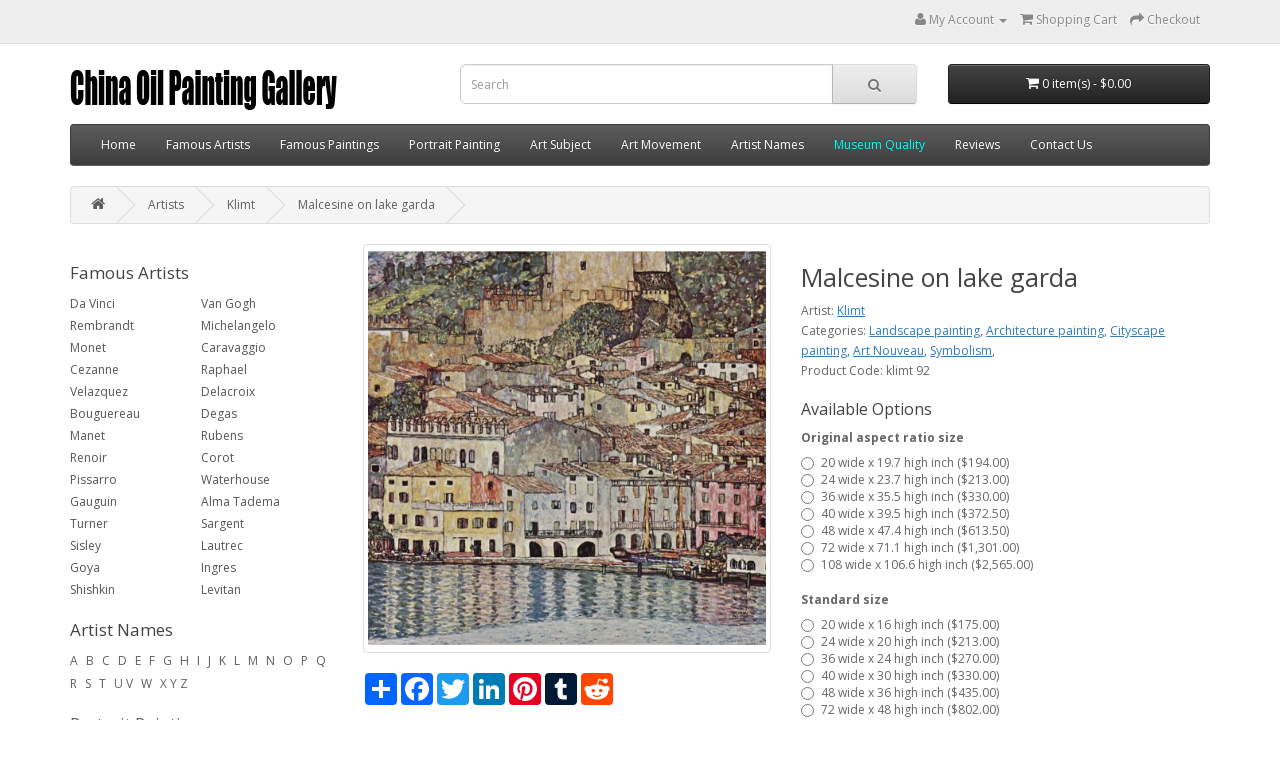

--- FILE ---
content_type: text/html; charset=utf-8
request_url: https://www.chinaoilpaintinggallery.com/k-klimt-c-58_77_1425/malcesine-on-lake-garda-p-33091
body_size: 8060
content:
<!DOCTYPE html>
<!--[if IE]><![endif]-->
<!--[if IE 8 ]><html dir="ltr" lang="en" class="ie8"><![endif]-->
<!--[if IE 9 ]><html dir="ltr" lang="en" class="ie9"><![endif]-->
<!--[if (gt IE 9)|!(IE)]><!-->
<html dir="ltr" lang="en">
<!--<![endif]-->
<head>
<meta charset="UTF-8" />
<meta name="viewport" content="width=device-width, initial-scale=1">
<meta http-equiv="X-UA-Compatible" content="IE=edge">
<title>Malcesine on lake garda - Klimt - oil painting reproduction - China Oil Painting Gallery</title>
<base href="https://www.chinaoilpaintinggallery.com/" />
<meta name="description" content="Hand painted oil painting reproduction on canvas of Malcesine on lake garda by artist Klimt as gift or decoration by customer order." />
<meta name="keywords" content= "Malcesine on lake garda, Klimt, oil painting reproduction" />
<script src="catalog/view/javascript/jquery/jquery-2.1.1.min.js" type="text/javascript"></script>
<link href="catalog/view/javascript/bootstrap/css/bootstrap.min.css" rel="stylesheet" media="screen" />
<script src="catalog/view/javascript/bootstrap/js/bootstrap.min.js" type="text/javascript"></script>
<link href="catalog/view/javascript/font-awesome/css/font-awesome.min.css" rel="stylesheet" type="text/css" />
<link href="//fonts.googleapis.com/css?family=Open+Sans:400,400i,300,700" rel="stylesheet" type="text/css" />
<link href="catalog/view/theme/default/stylesheet/stylesheet.css" rel="stylesheet">
<link href="catalog/view/javascript/jquery/magnific/magnific-popup.css" type="text/css" rel="stylesheet" media="screen" />
<link href="catalog/view/javascript/jquery/datetimepicker/bootstrap-datetimepicker.min.css" type="text/css" rel="stylesheet" media="screen" />
<script src="catalog/view/javascript/common.js" type="text/javascript"></script>
<link href="https://www.chinaoilpaintinggallery.com/k-klimt-c-58_77_1425/malcesine-on-lake-garda-p-33091" rel="canonical" />
<link href="https://www.chinaoilpaintinggallery.com/image/catalog/cart.png" rel="icon" />
<script src="catalog/view/javascript/jquery/magnific/jquery.magnific-popup.min.js" type="text/javascript"></script>
<script src="catalog/view/javascript/jquery/datetimepicker/moment.js" type="text/javascript"></script>
<script src="catalog/view/javascript/jquery/datetimepicker/bootstrap-datetimepicker.min.js" type="text/javascript"></script>
<!-- Global site tag (gtag.js) - Google Analytics -->
<script async src="https://www.googletagmanager.com/gtag/js?id=UA-140885982-1"></script>
<script>
  window.dataLayer = window.dataLayer || [];
  function gtag(){dataLayer.push(arguments);}
  gtag('js', new Date());

  gtag('config', 'UA-140885982-1');
</script></head>
<body class="product-product-21040">
<nav id="top">
  <div class="container">
    <div id="top-links" class="nav pull-right">
      <ul class="list-inline">
        <li class="dropdown"><a href="https://www.chinaoilpaintinggallery.com/my-account" title="My Account" class="dropdown-toggle" data-toggle="dropdown" rel="nofollow"><i class="fa fa-user"></i> <span class="hidden-xs hidden-sm hidden-md">My Account</span> <span class="caret"></span></a>
          <ul class="dropdown-menu dropdown-menu-right">
                        <li><a href="https://www.chinaoilpaintinggallery.com/create-account" rel="nofollow">Register</a></li>
            <li><a href="https://www.chinaoilpaintinggallery.com/login" rel="nofollow">Login</a></li>
                      </ul>
        </li>
        <li><a href="https://www.chinaoilpaintinggallery.com/cart" title="Shopping Cart" rel="nofollow"><i class="fa fa-shopping-cart"></i> <span class="hidden-xs hidden-sm hidden-md">Shopping Cart</span></a></li>
        <li><a href="https://www.chinaoilpaintinggallery.com/checkout" title="Checkout" rel="nofollow"><i class="fa fa-share"></i> <span class="hidden-xs hidden-sm hidden-md">Checkout</span></a></li>
      </ul>
    </div>
  </div>
</nav>
<header>
  <div class="container">
    <div class="row">
      <div class="col-sm-4">
        <div id="logo">
                    <a href="https://www.chinaoilpaintinggallery.com"><img src="https://www.chinaoilpaintinggallery.com/image/catalog/logo.png" title="China Oil Painting Gallery" alt="China Oil Painting Gallery" class="img-responsive" /></a>
                  </div>
      </div>
      <div class="col-sm-5"><div id="search" class="input-group">
  <input type="text" name="search" value="" placeholder="Search" class="form-control input-lg" />
  <span class="input-group-btn">
    <button type="button" class="btn btn-default btn-lg"><i class="fa fa-search"></i></button>
  </span>
</div>      </div>
      <div class="col-sm-3"><div id="cart" class="btn-group btn-block">
  <button type="button" data-toggle="dropdown" data-loading-text="Loading..." class="btn btn-inverse btn-block btn-lg dropdown-toggle"><i class="fa fa-shopping-cart"></i> <span id="cart-total">0 item(s) - $0.00</span></button>
  <ul class="dropdown-menu pull-right">
        <li>
      <p class="text-center">Your shopping cart is empty!</p>
    </li>
      </ul>
</div>
</div>
    </div>
  </div>
</header>
<div class="container">
<nav id="menu" class="navbar">
<div class="navbar-header"><span id="category" class="visible-xs">Categories</span>
<button type="button" class="btn btn-navbar navbar-toggle" data-toggle="collapse" data-target=".navbar-ex1-collapse"><i class="fa fa-bars"></i></button>
</div>
<div class="collapse navbar-collapse navbar-ex1-collapse">
<ul class="nav navbar-nav">
<li><a href="/">Home</a></li>
<li><a href="https://www.chinaoilpaintinggallery.com/famous-artists">Famous Artists</a></li>
<li><a href="https://www.chinaoilpaintinggallery.com/famous-paintings">Famous Paintings</a></li>
<li><a href="https://www.chinaoilpaintinggallery.com/portrait-painting">Portrait Painting</a></li>
<li class="dropdown"><a href="https://www.chinaoilpaintinggallery.com/art-subject" class="dropdown-toggle" data-toggle="dropdown">Art Subject</a>
<div class="dropdown-menu">
<div class="dropdown-inner">
<ul class="list-unstyled">
<li><a href="https://www.chinaoilpaintinggallery.com/art-subject/abstract-painting-ify-112">Abstract painting</a></li>
<li><a href="https://www.chinaoilpaintinggallery.com/art-subject/animal-painting-ify-8">Animal painting</a></li>
<li><a href="https://www.chinaoilpaintinggallery.com/art-subject/horse-painting-ify-9">Horse painting</a></li>
<li><a href="https://www.chinaoilpaintinggallery.com/art-subject/figure-painting-ify-88">Figure painting</a></li>
<li><a href="https://www.chinaoilpaintinggallery.com/art-subject/man-painting-ify-94">Man painting</a></li>
<li><a href="https://www.chinaoilpaintinggallery.com/art-subject/woman-painting-ify-95">Woman painting</a></li>
<li><a href="https://www.chinaoilpaintinggallery.com/art-subject/nude-painting-ify-96">Nude Painting</a></li>
<li><a href="https://www.chinaoilpaintinggallery.com/art-subject/landscape-painting-ify-100">Landscape painting</a></li>
<li><a href="https://www.chinaoilpaintinggallery.com/art-subject/tree-painting-ify-106">Tree painting</a></li>
<li><a href="https://www.chinaoilpaintinggallery.com/art-subject/season-painting-ify-107">Season painting</a></li>
<li><a href="https://www.chinaoilpaintinggallery.com/art-subject/architecture-painting-ify-11">Architecture painting</a></li>
<li><a href="https://www.chinaoilpaintinggallery.com/art-subject/cityscape-painting-ify-48">Cityscape painting</a></li>
<li><a href="https://www.chinaoilpaintinggallery.com/art-subject/seascapes-painting-ify-113">Seascapes painting</a></li>
<li><a href="https://www.chinaoilpaintinggallery.com/art-subject/boat-painting-ify-114">Boat painting</a></li>
<li><a href="https://www.chinaoilpaintinggallery.com/art-subject/still-life-painting-ify-115">Still life painting</a></li>
<li><a href="https://www.chinaoilpaintinggallery.com/art-subject/flower-painting-ify-116">Flower Painting</a></li>
<li><a href="https://www.chinaoilpaintinggallery.com/art-subject/fruit-painting-ify-117">Fruit painting</a></li>
<li><a href="https://www.chinaoilpaintinggallery.com/art-subject/music-painting-ify-118">Music painting</a></li>
<li><a href="https://www.chinaoilpaintinggallery.com/art-subject/religion-painting-ify-119">Religion painting</a></li>
<li><a href="https://www.chinaoilpaintinggallery.com/art-subject/fantasy-painting-ify-123">Fantasy painting</a></li>
<li><a href="https://www.chinaoilpaintinggallery.com/art-subject/war-painting-ify-124">War Painting</a></li>
<li><a href="https://www.chinaoilpaintinggallery.com/art-subject/west-life-painting-ify-126">West life painting</a></li>
<li><a href="https://www.chinaoilpaintinggallery.com/art-subject/sport-painting-ify-127">Sport painting</a></li>
<li><a href="https://www.chinaoilpaintinggallery.com/art-subject/genre-works-ify-131">Genre Works</a></li>
</ul>
</div>
<a href="https://www.chinaoilpaintinggallery.com/art-subject" class="see-all">Show All Art Subject</a></div>
</li>
<li class="dropdown"><a href="https://www.chinaoilpaintinggallery.com/art-movement" class="dropdown-toggle" data-toggle="dropdown">Art Movement</a>
<div class="dropdown-menu">
<div class="dropdown-inner">
<ul class="list-unstyled">
<li><a href="https://www.chinaoilpaintinggallery.com/art-movement/abstract-expressionism-ify-54">Abstract Expressionism</a></li>
<li><a href="https://www.chinaoilpaintinggallery.com/art-movement/academic-classicism-ify-55">Academic Classicism</a></li>
<li><a href="https://www.chinaoilpaintinggallery.com/art-movement/art-deco-ify-56">Art Deco</a></li>
<li><a href="https://www.chinaoilpaintinggallery.com/art-movement/art-nouveau-ify-57">Art Nouveau</a></li>
<li><a href="https://www.chinaoilpaintinggallery.com/art-movement/barbizon-school-ify-59">Barbizon School</a></li>
<li><a href="https://www.chinaoilpaintinggallery.com/art-movement/baroque-art-ify-60">Baroque Art</a></li>
<li><a href="https://www.chinaoilpaintinggallery.com/art-movement/byzantine-art-ify-61">Byzantine Art</a></li>
<li><a href="https://www.chinaoilpaintinggallery.com/art-movement/cubism-ify-62">Cubism</a></li>
<li><a href="https://www.chinaoilpaintinggallery.com/art-movement/expressionism-ify-64">Expressionism</a></li>
<li><a href="https://www.chinaoilpaintinggallery.com/art-movement/fauvism-ify-65">Fauvism</a></li>
<li><a href="https://www.chinaoilpaintinggallery.com/art-movement/hudson-river-school-ify-67">Hudson River School</a></li>
<li><a href="https://www.chinaoilpaintinggallery.com/art-movement/impressionism-ify-69">Impressionism</a></li>
<li><a href="https://www.chinaoilpaintinggallery.com/art-movement/mannerism-ify-70">Mannerism</a></li>
<li><a href="https://www.chinaoilpaintinggallery.com/art-movement/medieval-gothic-art-ify-71">Medieval &amp; Gothic Art</a></li>
<li><a href="https://www.chinaoilpaintinggallery.com/art-movement/modernism-ify-72">Modernism</a></li>
<li><a href="https://www.chinaoilpaintinggallery.com/art-movement/nabis-ify-73">Nabis</a></li>
<li><a href="https://www.chinaoilpaintinggallery.com/art-movement/neo-classical-ify-75">Neo Classical</a></li>
<li><a href="https://www.chinaoilpaintinggallery.com/art-movement/orientalism-ify-74">Orientalism</a></li>
<li><a href="https://www.chinaoilpaintinggallery.com/art-movement/pointillism-ify-76">Pointillism</a></li>
<li><a href="https://www.chinaoilpaintinggallery.com/art-movement/post-impressionism-ify-77">Post Impressionism</a></li>
<li><a href="https://www.chinaoilpaintinggallery.com/art-movement/pre-raphaelites-ify-78">Pre-Raphaelites</a></li>
<li><a href="https://www.chinaoilpaintinggallery.com/art-movement/realism-ify-79">Realism</a></li>
<li><a href="https://www.chinaoilpaintinggallery.com/art-movement/renaissance-early-ify-80">Renaissance-Early</a></li>
<li><a href="https://www.chinaoilpaintinggallery.com/art-movement/renaissance-high-ify-81">Renaissance-High</a></li>
<li><a href="https://www.chinaoilpaintinggallery.com/art-movement/renaissance-northern-ify-82">Renaissance-Northern</a></li>
<li><a href="https://www.chinaoilpaintinggallery.com/art-movement/rococo-ify-83">Rococo</a></li>
<li><a href="https://www.chinaoilpaintinggallery.com/art-movement/romanticism-ify-84">Romanticism</a></li>
<li><a href="https://www.chinaoilpaintinggallery.com/art-movement/symbolism-ify-85">Symbolism</a></li>
<li><a href="https://www.chinaoilpaintinggallery.com/art-movement/tonalism-ify-86">Tonalism</a></li>
<li><a href="https://www.chinaoilpaintinggallery.com/art-movement/victorian-classicism-ify-87">Victorian Classicism</a></li>
</ul>
</div>
<a href="https://www.chinaoilpaintinggallery.com/art-movement" class="see-all">Show All Art Movement</a> </div>
</li>
<li><a href="https://www.chinaoilpaintinggallery.com/artist-names">Artist Names</a></li>
<li><a href="https://www.chinaoilpaintinggallery.com/museum-quality"><font color="00FFFF">Museum Quality</font></a></li>
<li><a href="https://www.chinaoilpaintinggallery.com/reviews">Reviews</a></li>
<li><a href="https://www.chinaoilpaintinggallery.com/contact-us" rel="nofollow">Contact Us</a></li>
</ul>
</div>
</nav>
</div>
<div class="container">
  <ul class="breadcrumb">
        <li><a href="https://www.chinaoilpaintinggallery.com/"><i class="fa fa-home"></i></a></li>
        <li><a href="https://www.chinaoilpaintinggallery.com/artists">Artists</a></li>
        <li><a href="https://www.chinaoilpaintinggallery.com/k-klimt-c-58_77_1425">Klimt</a></li>
        <li><a href="https://www.chinaoilpaintinggallery.com/k-klimt-c-58_77_1425/malcesine-on-lake-garda-p-33091">Malcesine on lake garda</a></li>
      </ul>
  <div class="row"><aside id="column-left" class="col-sm-3 hidden-xs">
    <div>
      <h2>Famous Artists</h2>
    <div class="list-group-1">
<a href="https://www.chinaoilpaintinggallery.com/famous-artists-da-vinci-c-141_142" class="list-group-item">Da Vinci</a>
<a href="https://www.chinaoilpaintinggallery.com/famous-artists-rembrandt-c-141_144" class="list-group-item">Rembrandt</a>
<a href="https://www.chinaoilpaintinggallery.com/famous-artists-monet-c-141_146" class="list-group-item">Monet</a>
<a href="https://www.chinaoilpaintinggallery.com/famous-artists-cezanne-c-141_148" class="list-group-item">Cezanne</a>
<a href="https://www.chinaoilpaintinggallery.com/famous-artists-velazquez-c-141_374" class="list-group-item">Velazquez</a>
<a href="https://www.chinaoilpaintinggallery.com/famous-artists-bouguereau-c-141_152" class="list-group-item">Bouguereau</a>
<a href="https://www.chinaoilpaintinggallery.com/famous-artists-manet-c-141_268" class="list-group-item">Manet</a>
<a href="https://www.chinaoilpaintinggallery.com/famous-artists-renoir-c-141_156" class="list-group-item">Renoir</a>
<a href="https://www.chinaoilpaintinggallery.com/famous-artists-pissarro-c-141_373" class="list-group-item">Pissarro</a>
<a href="https://www.chinaoilpaintinggallery.com/famous-artists-gauguin-c-141_161" class="list-group-item">Gauguin</a>
<a href="https://www.chinaoilpaintinggallery.com/famous-artists-turner-c-141_145" class="list-group-item">Turner</a>
<a href="https://www.chinaoilpaintinggallery.com/famous-artists-sisley-c-141_267" class="list-group-item">Sisley</a>
<a href="https://www.chinaoilpaintinggallery.com/famous-artists-goya-c-141_1400" class="list-group-item">Goya</a>
<a href="https://www.chinaoilpaintinggallery.com/famous-artists-shishkin-c-141_1441" class="list-group-item">Shishkin</a>
</div>
<div class="list-group-1">
<a href="https://www.chinaoilpaintinggallery.com/famous-artists-van-gogh-c-141_143" class="list-group-item">Van Gogh</a>
<a href="https://www.chinaoilpaintinggallery.com/famous-artists-michelangelo-c-141_269" class="list-group-item">Michelangelo</a>
<a href="https://www.chinaoilpaintinggallery.com/famous-artists-caravaggio-c-141_266" class="list-group-item">Caravaggio</a>
<a href="https://www.chinaoilpaintinggallery.com/famous-artists-raphael-c-141_158" class="list-group-item">Raphael</a>
<a href="https://www.chinaoilpaintinggallery.com/famous-artists-delacroix-c-141_151" class="list-group-item">Delacroix</a>
<a href="https://www.chinaoilpaintinggallery.com/famous-artists-degas-c-141_153" class="list-group-item">Degas</a>
<a href="https://www.chinaoilpaintinggallery.com/famous-artists-rubens-c-141_155" class="list-group-item">Rubens</a>
<a href="https://www.chinaoilpaintinggallery.com/famous-artists-corot-c-141_272" class="list-group-item">Corot</a>
<a href="https://www.chinaoilpaintinggallery.com/famous-artists-waterhouse-c-141_159" class="list-group-item">Waterhouse</a>
<a href="https://www.chinaoilpaintinggallery.com/famous-artists-alma-tadema-c-141_372" class="list-group-item">Alma Tadema</a>
<a href="https://www.chinaoilpaintinggallery.com/famous-artists-sargent-c-141_149" class="list-group-item">Sargent</a>
<a href="https://www.chinaoilpaintinggallery.com/famous-artists-lautrec-c-141_150" class="list-group-item">Lautrec</a>
<a href="https://www.chinaoilpaintinggallery.com/famous-artists-ingres-c-141_1411" class="list-group-item">Ingres</a>
<a href="https://www.chinaoilpaintinggallery.com/famous-artists-levitan-c-141_1440" class="list-group-item">Levitan</a>
</div>
<div style="clear:both"></div></div>
    <div>
    <h2>Artist Names</h2>
<div>
<a href="https://www.chinaoilpaintinggallery.com/artist-name-a-c-375">A</a>
<a href="https://www.chinaoilpaintinggallery.com/artist-name-b-c-68">B</a>
<a href="https://www.chinaoilpaintinggallery.com/artist-name-c-c-69">C</a>
<a href="https://www.chinaoilpaintinggallery.com/artist-name-d-c-70">D</a>
<a href="https://www.chinaoilpaintinggallery.com/artist-name-e-c-71">E</a>
<a href="https://www.chinaoilpaintinggallery.com/artist-name-f-c-72">F</a>
<a href="https://www.chinaoilpaintinggallery.com/artist-name-g-c-73">G</a>
<a href="https://www.chinaoilpaintinggallery.com/artist-name-h-c-74">H</a>
<a href="https://www.chinaoilpaintinggallery.com/artist-name-i-c-75">I</a>
<a href="https://www.chinaoilpaintinggallery.com/artist-name-j-c-76">J</a>
<a href="https://www.chinaoilpaintinggallery.com/artist-name-k-c-77">K</a>
<a href="https://www.chinaoilpaintinggallery.com/artist-name-l-c-78">L</a>
<a href="https://www.chinaoilpaintinggallery.com/artist-name-m-c-79">M</a>
<a href="https://www.chinaoilpaintinggallery.com/artist-name-n-c-80">N</a>
<a href="https://www.chinaoilpaintinggallery.com/artist-name-o-c-81">O</a>
<a href="https://www.chinaoilpaintinggallery.com/artist-name-p-c-82">P</a>
<a href="https://www.chinaoilpaintinggallery.com/artist-name-q-c-83">Q</a>
<a href="https://www.chinaoilpaintinggallery.com/artist-name-r-c-84">R</a>
<a href="https://www.chinaoilpaintinggallery.com/artist-name-s-c-85">S</a>
<a href="https://www.chinaoilpaintinggallery.com/artist-name-t-c-86">T</a>
 U
<a href="https://www.chinaoilpaintinggallery.com/artist-name-v-c-88">V</a>
<a href="https://www.chinaoilpaintinggallery.com/artist-name-w-c-89">W</a>
 X
 Y
 Z
</div></div>
    <div>
    <h2><a href="https://www.chinaoilpaintinggallery.com/portrait-painting">Portrait Painting</a></h2></div>
    <div>
      <h2>Art Subject</h2>
    <div class="list-group-1">
<a href="https://www.chinaoilpaintinggallery.com/art-subject/abstract-painting-ify-112" class="list-group-item">Abstract painting</a>
<a href="https://www.chinaoilpaintinggallery.com/art-subject/animal-painting-ify-8" class="list-group-item">Animal painting</a>
<a href="https://www.chinaoilpaintinggallery.com/art-subject/horse-painting-ify-9" class="list-group-item">Horse painting</a>
<a href="https://www.chinaoilpaintinggallery.com/art-subject/figure-painting-ify-88" class="list-group-item">Figure painting</a>
<a href="https://www.chinaoilpaintinggallery.com/art-subject/man-painting-ify-94" class="list-group-item">Man painting</a>
<a href="https://www.chinaoilpaintinggallery.com/art-subject/woman-painting-ify-95" class="list-group-item">Woman painting</a>
<a href="https://www.chinaoilpaintinggallery.com/art-subject/nude-painting-ify-96" class="list-group-item">Nude Painting</a>
<a href="https://www.chinaoilpaintinggallery.com/art-subject/landscape-painting-ify-100" class="list-group-item">Landscape painting</a>
<a href="https://www.chinaoilpaintinggallery.com/art-subject/tree-painting-ify-106" class="list-group-item">Tree painting</a>
<a href="https://www.chinaoilpaintinggallery.com/art-subject/season-painting-ify-107" class="list-group-item">Season painting</a>
<a href="https://www.chinaoilpaintinggallery.com/art-subject/architecture-painting-ify-11" class="list-group-item">Architecture painting</a>
<a href="https://www.chinaoilpaintinggallery.com/art-subject/cityscape-painting-ify-48" class="list-group-item">Cityscape painting</a>
</div>
<div class="list-group-1">
<a href="https://www.chinaoilpaintinggallery.com/art-subject/seascapes-painting-ify-113" class="list-group-item">Seascapes painting</a>
<a href="https://www.chinaoilpaintinggallery.com/art-subject/boat-painting-ify-114" class="list-group-item">Boat painting</a>
<a href="https://www.chinaoilpaintinggallery.com/art-subject/still-life-painting-ify-115" class="list-group-item">Still life painting</a>
<a href="https://www.chinaoilpaintinggallery.com/art-subject/flower-painting-ify-116" class="list-group-item">Flower Painting</a>
<a href="https://www.chinaoilpaintinggallery.com/art-subject/fruit-painting-ify-117" class="list-group-item">Fruit painting</a>
<a href="https://www.chinaoilpaintinggallery.com/art-subject/music-painting-ify-118" class="list-group-item">Music painting</a>
<a href="https://www.chinaoilpaintinggallery.com/art-subject/religion-painting-ify-119" class="list-group-item">Religion painting</a>
<a href="https://www.chinaoilpaintinggallery.com/art-subject/fantasy-painting-ify-123" class="list-group-item">Fantasy painting</a>
<a href="https://www.chinaoilpaintinggallery.com/art-subject/war-painting-ify-124" class="list-group-item">War Painting</a>
<a href="https://www.chinaoilpaintinggallery.com/art-subject/west-life-painting-ify-126" class="list-group-item">West life painting</a>
<a href="https://www.chinaoilpaintinggallery.com/art-subject/sport-painting-ify-127" class="list-group-item">Sport painting</a>
<a href="https://www.chinaoilpaintinggallery.com/art-subject/genre-works-ify-131" class="list-group-item">Genre Works</a>
</div>
<div style="clear:both"></div></div>
    <div>
      <h2>Art Movement</h2>
    <div class="list-group-1">
<a href="https://www.chinaoilpaintinggallery.com/art-movement/nabis-ify-73" class="list-group-item">Nabis</a>
<a href="https://www.chinaoilpaintinggallery.com/art-movement/academic-classicism-ify-55" class="list-group-item">Academic Classicism</a>
<a href="https://www.chinaoilpaintinggallery.com/art-movement/art-deco-ify-56" class="list-group-item">Art Deco</a>
<a href="https://www.chinaoilpaintinggallery.com/art-movement/art-nouveau-ify-57" class="list-group-item">Art Nouveau</a>
<a href="https://www.chinaoilpaintinggallery.com/art-movement/barbizon-school-ify-59" class="list-group-item">Barbizon School</a>
<a href="https://www.chinaoilpaintinggallery.com/art-movement/baroque-art-ify-60" class="list-group-item">Baroque Art</a>
<a href="https://www.chinaoilpaintinggallery.com/art-movement/byzantine-art-ify-61" class="list-group-item">Byzantine Art</a>
<a href="https://www.chinaoilpaintinggallery.com/art-movement/cubism-ify-62" class="list-group-item">Cubism</a>
<a href="https://www.chinaoilpaintinggallery.com/art-movement/expressionism-ify-64" class="list-group-item">Expressionism</a>
<a href="https://www.chinaoilpaintinggallery.com/art-movement/fauvism-ify-65" class="list-group-item">Fauvism</a>
<a href="https://www.chinaoilpaintinggallery.com/art-movement/hudson-river-school-ify-67" class="list-group-item">Hudson River School</a>
<a href="https://www.chinaoilpaintinggallery.com/art-movement/impressionism-ify-69" class="list-group-item">Impressionism</a>
<a href="https://www.chinaoilpaintinggallery.com/art-movement/mannerism-ify-70" class="list-group-item">Mannerism</a>
<a href="https://www.chinaoilpaintinggallery.com/art-movement/medieval-gothic-art-ify-71" class="list-group-item">Medieval &amp; Gothic Art</a>
<a href="https://www.chinaoilpaintinggallery.com/art-movement/modernism-ify-72" class="list-group-item">Modernism</a>
</div>
<div class="list-group-1">
<a href="https://www.chinaoilpaintinggallery.com/art-movement/abstract-expressionism-ify-54" class="list-group-item">Abstract Expressionism</a>
<a href="https://www.chinaoilpaintinggallery.com/art-movement/neo-classical-ify-75" class="list-group-item">Neo Classical</a>
<a href="https://www.chinaoilpaintinggallery.com/art-movement/orientalism-ify-74" class="list-group-item">Orientalism</a>
<a href="https://www.chinaoilpaintinggallery.com/art-movement/pointillism-ify-76" class="list-group-item">Pointillism</a>
<a href="https://www.chinaoilpaintinggallery.com/art-movement/post-impressionism-ify-77" class="list-group-item">Post Impressionism</a>
<a href="https://www.chinaoilpaintinggallery.com/art-movement/pre-raphaelites-ify-78" class="list-group-item">Pre-Raphaelites</a>
<a href="https://www.chinaoilpaintinggallery.com/art-movement/realism-ify-79" class="list-group-item">Realism</a>
<a href="https://www.chinaoilpaintinggallery.com/art-movement/renaissance-early-ify-80" class="list-group-item">Renaissance-Early</a>
<a href="https://www.chinaoilpaintinggallery.com/art-movement/renaissance-high-ify-81" class="list-group-item">Renaissance-High</a>
<a href="https://www.chinaoilpaintinggallery.com/art-movement/renaissance-northern-ify-82" class="list-group-item">Renaissance-Northern</a>
<a href="https://www.chinaoilpaintinggallery.com/art-movement/rococo-ify-83" class="list-group-item">Rococo</a>
<a href="https://www.chinaoilpaintinggallery.com/art-movement/romanticism-ify-84" class="list-group-item">Romanticism</a>
<a href="https://www.chinaoilpaintinggallery.com/art-movement/symbolism-ify-85" class="list-group-item">Symbolism</a>
<a href="https://www.chinaoilpaintinggallery.com/art-movement/tonalism-ify-86" class="list-group-item">Tonalism</a>
<a href="https://www.chinaoilpaintinggallery.com/art-movement/victorian-classicism-ify-87" class="list-group-item">Victorian Classicism</a>
</div>
<div style="clear:both"></div></div>
  </aside>
                <div id="content" class="col-sm-9">      <div class="row">
                                <div class="col-sm-6">
                    <ul class="thumbnails">
                        <li><a class="thumbnail" href="image/oilpainting/klimt/malcesine-on-lake-garda.jpg" alt="Malcesine on lake garda" title="Malcesine on lake garda"><img src="https://www.chinaoilpaintinggallery.com/image/cache/oilpainting/klimt/malcesine-on-lake-garda-500x500.jpg" alt="Malcesine on lake garda" title="Malcesine on lake garda" /></a></li>
                                  </ul>
          <!-- AddToAny BEGIN -->
<div class="a2a_kit a2a_kit_size_32 a2a_default_style">
<a class="a2a_dd" href="https://www.addtoany.com/share"></a>
<a class="a2a_button_facebook "></a>
<a class="a2a_button_twitter"></a>
<a class="a2a_button_linkedin"></a>
<a class="a2a_button_pinterest"></a>
<a class="a2a_button_tumblr"></a>
<a class="a2a_button_stumbleupon"></a>
<a class="a2a_button_reddit"></a>
<a class="a2a_button_google_plus"></a>
</div>
<script async src="https://static.addtoany.com/menu/page.js"></script>
<!-- AddToAny END -->
        </div>
                                <div class="col-sm-6">
          <h1>Malcesine on lake garda</h1>
          <ul class="list-unstyled">
                        
  
<li>Artist: <a href="https://www.chinaoilpaintinggallery.com/k-klimt-c-58_77_1425">Klimt</a></li>

            
            
						<li>
				<span>Categories:</span>
													<a href="https://www.chinaoilpaintinggallery.com/art-subject/landscape-painting-ify-100">Landscape painting</a>,
									<a href="https://www.chinaoilpaintinggallery.com/art-subject/architecture-painting-ify-11">Architecture painting</a>,
									<a href="https://www.chinaoilpaintinggallery.com/art-subject/cityscape-painting-ify-48">Cityscape painting</a>,
									<a href="https://www.chinaoilpaintinggallery.com/art-movement/art-nouveau-ify-57">Art Nouveau</a>,
									<a href="https://www.chinaoilpaintinggallery.com/art-movement/symbolism-ify-85">Symbolism</a>,
							</li>
						
            <li>Product Code: klimt 92</li>
          </ul>
          <div id="product">
                        <h3>Available Options</h3>
                                                <div class="form-group">
              <label class="control-label">Original aspect ratio size</label>
              <div id="input-option42113">
                                <div class="radio">
                  <label>
                    <input type="radio" name="option[42113]" value="357009" />
                    20 wide x 19.7 high inch                                        ($194.00)
                                      </label>
                </div>
                                <div class="radio">
                  <label>
                    <input type="radio" name="option[42113]" value="357010" />
                    24 wide x 23.7 high inch                                        ($213.00)
                                      </label>
                </div>
                                <div class="radio">
                  <label>
                    <input type="radio" name="option[42113]" value="357011" />
                    36 wide x 35.5 high inch                                        ($330.00)
                                      </label>
                </div>
                                <div class="radio">
                  <label>
                    <input type="radio" name="option[42113]" value="357012" />
                    40 wide x 39.5 high inch                                        ($372.50)
                                      </label>
                </div>
                                <div class="radio">
                  <label>
                    <input type="radio" name="option[42113]" value="357013" />
                    48 wide x 47.4 high inch                                        ($613.50)
                                      </label>
                </div>
                                <div class="radio">
                  <label>
                    <input type="radio" name="option[42113]" value="357014" />
                    72 wide x 71.1 high inch                                        ($1,301.00)
                                      </label>
                </div>
                                <div class="radio">
                  <label>
                    <input type="radio" name="option[42113]" value="357015" />
                    108 wide x 106.6 high inch                                        ($2,565.00)
                                      </label>
                </div>
                              </div>
            </div>
                                                                                                                                                            <div class="form-group">
              <label class="control-label">Standard size</label>
              <div id="input-option42112">
                                <div class="radio">
                  <label>
                    <input type="radio" name="option[42112]" value="357000" />
                    20 wide x 16 high inch ($175.00)                                      </label>
                </div>
                                <div class="radio">
                  <label>
                    <input type="radio" name="option[42112]" value="357001" />
                    24 wide x 20 high inch                                        ($213.00)
                                      </label>
                </div>
                                <div class="radio">
                  <label>
                    <input type="radio" name="option[42112]" value="357002" />
                    36 wide x 24 high inch                                        ($270.00)
                                      </label>
                </div>
                                <div class="radio">
                  <label>
                    <input type="radio" name="option[42112]" value="357003" />
                    40 wide x 30 high inch                                        ($330.00)
                                      </label>
                </div>
                                <div class="radio">
                  <label>
                    <input type="radio" name="option[42112]" value="357004" />
                    48 wide x 36 high inch                                        ($435.00)
                                      </label>
                </div>
                                <div class="radio">
                  <label>
                    <input type="radio" name="option[42112]" value="357005" />
                    72 wide x 48 high inch                                        ($802.00)
                                      </label>
                </div>
                                <div class="radio">
                  <label>
                    <input type="radio" name="option[42112]" value="357006" />
                    108 wide x 72 high inch                                        ($1,810.00)
                                      </label>
                </div>
                                <div class="radio">
                  <label>
                    <input type="radio" name="option[42112]" value="357007" />
                    128 wide x 86 high inch                                        ($2,565.00)
                                      </label>
                </div>
                                <div class="radio">
                  <label>
                    <input type="radio" name="option[42112]" value="357008" />
                    150 wide x 100 high inch                                        ($3,580.00)
                                      </label>
                </div>
                              </div>
            </div>
                                                                                                                                                            <div class="form-group">
              <label class="control-label" for="input-quantity">Qty</label>
              <input type="text" name="quantity" value="1" size="2" id="input-quantity" class="form-control" />
              <input type="hidden" name="product_id" value="21040" />
              <br />
              <button type="button" id="button-cart" data-loading-text="Loading..." class="btn btn-primary btn-lg btn-block">Add to Cart</button>
            </div>
                      </div>
                  </div>
      </div>
          <ul class="nav nav-tabs">
            <li class="active"><a href="#tab-description" data-toggle="tab">Description</a></li>
                                  </ul>
          <div class="tab-content">
            <div class="tab-pane active" id="tab-description"></div>
                        <p>China Oil Painting Gallery supply <b>Malcesine on lake garda</b> of <b><a href="https://www.chinaoilpaintinggallery.com/k-klimt-c-58_77_1425">Klimt</a></b> by customer sizes. 100% hand painted museum quality painting reproduction on canvas for sale . We can paint by any size. If you need a customer size that out of above list, please <a href="https://www.chinaoilpaintinggallery.com/contact-us" rel="nofollow">contact</a> with us. </p>
          </div>
            <h3>Related Products</h3>
      <div class="row">
                                                <div class="col-lg-4 col-md-4 col-sm-6 col-xs-12">
          <div class="product-thumb transition">
            <div class="image"><a href="https://www.chinaoilpaintinggallery.com/famous-artists-renoir-c-141_156/on-the-seine-near-argenteuil-p-11281"><img src="https://www.chinaoilpaintinggallery.com/image/cache/oilpainting/pierre-auguste-renoir/on-the-seine-near-argenteuil-200x200.jpg" alt="On the Seine near Argenteuil" title="On the Seine near Argenteuil" class="img-responsive" /></a></div>
            <div class="caption">
              <h4><a href="https://www.chinaoilpaintinggallery.com/famous-artists-renoir-c-141_156/on-the-seine-near-argenteuil-p-11281">On the Seine near Argenteuil</a></h4>

				
				    					
					<h5 class="price-new">
							
						<div style="min-height:20px">			
						<a href="https://www.chinaoilpaintinggallery.com/famous-artists-renoir-c-141_156">Pierre Auguste Renoir</a>
                        </div>
								
					</h5>
				    				
			
                            <p class="price">
                                $175.00
                              </p>
                          </div>
          </div>
        </div>
        
                                                        <div class="col-lg-4 col-md-4 col-sm-6 col-xs-12">
          <div class="product-thumb transition">
            <div class="image"><a href="https://www.chinaoilpaintinggallery.com/famous-artists-renoir-c-141_156/picking-flowers-p-11304"><img src="https://www.chinaoilpaintinggallery.com/image/cache/oilpainting/pierre-auguste-renoir/picking-flowers-200x200.jpg" alt="Picking Flowers" title="Picking Flowers" class="img-responsive" /></a></div>
            <div class="caption">
              <h4><a href="https://www.chinaoilpaintinggallery.com/famous-artists-renoir-c-141_156/picking-flowers-p-11304">Picking Flowers</a></h4>

				
				    					
					<h5 class="price-new">
							
						<div style="min-height:20px">			
						<a href="https://www.chinaoilpaintinggallery.com/famous-artists-renoir-c-141_156">Pierre Auguste Renoir</a>
                        </div>
								
					</h5>
				    				
			
                            <p class="price">
                                $175.00
                              </p>
                          </div>
          </div>
        </div>
                                                        <div class="col-lg-4 col-md-4 col-sm-6 col-xs-12">
          <div class="product-thumb transition">
            <div class="image"><a href="https://www.chinaoilpaintinggallery.com/a-alfred-thompson-bricher-c-58_375_424/landscape-with-water-p-15228"><img src="https://www.chinaoilpaintinggallery.com/image/cache/oilpainting/alfred-thompson-bricher/landscape-with-water-200x200.jpg" alt="Landscape with Water" title="Landscape with Water" class="img-responsive" /></a></div>
            <div class="caption">
              <h4><a href="https://www.chinaoilpaintinggallery.com/a-alfred-thompson-bricher-c-58_375_424/landscape-with-water-p-15228">Landscape with Water</a></h4>

				
				    					
					<h5 class="price-new">
							
						<div style="min-height:20px">			
						<a href="https://www.chinaoilpaintinggallery.com/a-alfred-thompson-bricher-c-58_375_424">Alfred Thompson Bricher</a>
                        </div>
								
					</h5>
				    				
			
                            <p class="price">
                                $156.00
                              </p>
                          </div>
          </div>
        </div>
                                                        <div class="col-lg-4 col-md-4 col-sm-6 col-xs-12">
          <div class="product-thumb transition">
            <div class="image"><a href="https://www.chinaoilpaintinggallery.com/k-klimt-c-58_77_1425/chruch-in-cassone-p-33620"><img src="https://www.chinaoilpaintinggallery.com/image/cache/oilpainting/klimt/chruch-in-cassone-200x200.jpg" alt="Chruch in cassone" title="Chruch in cassone" class="img-responsive" /></a></div>
            <div class="caption">
              <h4><a href="https://www.chinaoilpaintinggallery.com/k-klimt-c-58_77_1425/chruch-in-cassone-p-33620">Chruch in cassone</a></h4>

				
				    					
					<h5 class="price-new">
							
						<div style="min-height:20px">			
						<a href="https://www.chinaoilpaintinggallery.com/k-klimt-c-58_77_1425">Klimt</a>
                        </div>
								
					</h5>
				    				
			
                            <p class="price">
                                $175.00
                              </p>
                          </div>
          </div>
        </div>
        
                                                        <div class="col-lg-4 col-md-4 col-sm-6 col-xs-12">
          <div class="product-thumb transition">
            <div class="image"><a href="https://www.chinaoilpaintinggallery.com/k-klimt-c-58_77_1425/der-kuss-p-33035"><img src="https://www.chinaoilpaintinggallery.com/image/cache/oilpainting/klimt/der-kuss-200x200.jpg" alt="Der kuss" title="Der kuss" class="img-responsive" /></a></div>
            <div class="caption">
              <h4><a href="https://www.chinaoilpaintinggallery.com/k-klimt-c-58_77_1425/der-kuss-p-33035">Der kuss</a></h4>

				
				    					
					<h5 class="price-new">
							
						<div style="min-height:20px">			
						<a href="https://www.chinaoilpaintinggallery.com/k-klimt-c-58_77_1425">Klimt</a>
                        </div>
								
					</h5>
				    				
			
                            <p class="price">
                                $175.00
                              </p>
                          </div>
          </div>
        </div>
                                                                <div class="col-lg-4 col-md-4 col-sm-6 col-xs-12">
          <div class="product-thumb transition">
            <div class="image"><a href="https://www.chinaoilpaintinggallery.com/k-klimt-c-58_77_1425/lady-with-fan-p-33081"><img src="https://www.chinaoilpaintinggallery.com/image/cache/oilpainting/klimt/lady-with-fan-200x200.jpg" alt="Lady with fan" title="Lady with fan" class="img-responsive" /></a></div>
            <div class="caption">
              <h4><a href="https://www.chinaoilpaintinggallery.com/k-klimt-c-58_77_1425/lady-with-fan-p-33081">Lady with fan</a></h4>

				
				    					
					<h5 class="price-new">
							
						<div style="min-height:20px">			
						<a href="https://www.chinaoilpaintinggallery.com/k-klimt-c-58_77_1425">Klimt</a>
                        </div>
								
					</h5>
				    				
			
                            <p class="price">
                                $175.00
                              </p>
                          </div>
          </div>
        </div>
                                                        <div class="col-lg-4 col-md-4 col-sm-6 col-xs-12">
          <div class="product-thumb transition">
            <div class="image"><a href="https://www.chinaoilpaintinggallery.com/k-klimt-c-58_77_1425/obyatiya-2-p-33103"><img src="https://www.chinaoilpaintinggallery.com/image/cache/oilpainting/klimt/ob-yatiya-2-200x200.jpg" alt="Ob'yatiya 2" title="Ob'yatiya 2" class="img-responsive" /></a></div>
            <div class="caption">
              <h4><a href="https://www.chinaoilpaintinggallery.com/k-klimt-c-58_77_1425/obyatiya-2-p-33103">Ob'yatiya 2</a></h4>

				
				    					
					<h5 class="price-new">
							
						<div style="min-height:20px">			
						<a href="https://www.chinaoilpaintinggallery.com/k-klimt-c-58_77_1425">Klimt</a>
                        </div>
								
					</h5>
				    				
			
                            <p class="price">
                                $175.00
                              </p>
                          </div>
          </div>
        </div>
        
                                                        <div class="col-lg-4 col-md-4 col-sm-6 col-xs-12">
          <div class="product-thumb transition">
            <div class="image"><a href="https://www.chinaoilpaintinggallery.com/k-klimt-c-58_77_1425/the-beethoven-frieze-p-33147"><img src="https://www.chinaoilpaintinggallery.com/image/cache/oilpainting/klimt/the-beethoven-frieze-200x200.jpg" alt="The beethoven frieze" title="The beethoven frieze" class="img-responsive" /></a></div>
            <div class="caption">
              <h4><a href="https://www.chinaoilpaintinggallery.com/k-klimt-c-58_77_1425/the-beethoven-frieze-p-33147">The beethoven frieze</a></h4>

				
				    					
					<h5 class="price-new">
							
						<div style="min-height:20px">			
						<a href="https://www.chinaoilpaintinggallery.com/k-klimt-c-58_77_1425">Klimt</a>
                        </div>
								
					</h5>
				    				
			
                            <p class="price">
                                $175.00
                              </p>
                          </div>
          </div>
        </div>
                                                        <div class="col-lg-4 col-md-4 col-sm-6 col-xs-12">
          <div class="product-thumb transition">
            <div class="image"><a href="https://www.chinaoilpaintinggallery.com/p-pierre-puvis-de-chavannes-c-58_82_1207/the-birds-p-27002"><img src="https://www.chinaoilpaintinggallery.com/image/cache/oilpainting/pierre-puvis-de-chavannes/the-birds-200x200.jpg" alt="The Birds" title="The Birds" class="img-responsive" /></a></div>
            <div class="caption">
              <h4><a href="https://www.chinaoilpaintinggallery.com/p-pierre-puvis-de-chavannes-c-58_82_1207/the-birds-p-27002">The Birds</a></h4>

				
				    					
					<h5 class="price-new">
							
						<div style="min-height:20px">			
						<a href="https://www.chinaoilpaintinggallery.com/p-pierre-puvis-de-chavannes-c-58_82_1207">Pierre Puvis de Chavannes</a>
                        </div>
								
					</h5>
				    				
			
                            <p class="price">
                                $175.00
                              </p>
                          </div>
          </div>
        </div>
                                      </div>
                  </div>
    </div>
</div>
<script type="text/javascript"><!--
$('select[name=\'recurring_id\'], input[name="quantity"]').change(function(){
	$.ajax({
		url: 'index.php?route=product/product/getRecurringDescription',
		type: 'post',
		data: $('input[name=\'product_id\'], input[name=\'quantity\'], select[name=\'recurring_id\']'),
		dataType: 'json',
		beforeSend: function() {
			$('#recurring-description').html('');
		},
		success: function(json) {
			$('.alert, .text-danger').remove();

			if (json['success']) {
				$('#recurring-description').html(json['success']);
			}
		}
	});
});
//--></script>
<script type="text/javascript"><!--
$('#button-cart').on('click', function() {
	$.ajax({
		url: 'index.php?route=checkout/cart/add',
		type: 'post',
		data: $('#product input[type=\'text\'], #product input[type=\'hidden\'], #product input[type=\'radio\']:checked, #product input[type=\'checkbox\']:checked, #product select, #product textarea'),
		dataType: 'json',
		beforeSend: function() {
			$('#button-cart').button('loading');
		},
		complete: function() {
			$('#button-cart').button('reset');
		},
		success: function(json) {
			$('.alert, .text-danger').remove();
			$('.form-group').removeClass('has-error');

			if (json['error']) {
				if (json['error']['option']) {
					for (i in json['error']['option']) {
						var element = $('#input-option' + i.replace('_', '-'));

						if (element.parent().hasClass('input-group')) {
							element.parent().after('<div class="text-danger">' + json['error']['option'][i] + '</div>');
						} else {
							element.after('<div class="text-danger">' + json['error']['option'][i] + '</div>');
						}
					}
				}

				if (json['error']['recurring']) {
					$('select[name=\'recurring_id\']').after('<div class="text-danger">' + json['error']['recurring'] + '</div>');
				}

				// Highlight any found errors
				$('.text-danger').parent().addClass('has-error');
			}

			if (json['success']) {
				$('.breadcrumb').after('<div class="alert alert-success">' + json['success'] + '<button type="button" class="close" data-dismiss="alert">&times;</button></div>');

				$('#cart > button').html('<i class="fa fa-shopping-cart"></i> ' + json['total']);

				$('html, body').animate({ scrollTop: 0 }, 'slow');

				$('#cart > ul').load('index.php?route=common/cart/info ul li');
			}
		},
        error: function(xhr, ajaxOptions, thrownError) {
            alert(thrownError + "\r\n" + xhr.statusText + "\r\n" + xhr.responseText);
        }
	});
});
//--></script>
<script type="text/javascript"><!--
$('.date').datetimepicker({
	pickTime: false
});

$('.datetime').datetimepicker({
	pickDate: true,
	pickTime: true
});

$('.time').datetimepicker({
	pickDate: false
});

$('button[id^=\'button-upload\']').on('click', function() {
	var node = this;

	$('#form-upload').remove();

	$('body').prepend('<form enctype="multipart/form-data" id="form-upload" style="display: none;"><input type="file" name="file" /></form>');

	$('#form-upload input[name=\'file\']').trigger('click');

	if (typeof timer != 'undefined') {
    	clearInterval(timer);
	}

	timer = setInterval(function() {
		if ($('#form-upload input[name=\'file\']').val() != '') {
			clearInterval(timer);

			$.ajax({
				url: 'index.php?route=tool/upload',
				type: 'post',
				dataType: 'json',
				data: new FormData($('#form-upload')[0]),
				cache: false,
				contentType: false,
				processData: false,
				beforeSend: function() {
					$(node).button('loading');
				},
				complete: function() {
					$(node).button('reset');
				},
				success: function(json) {
					$('.text-danger').remove();

					if (json['error']) {
						$(node).parent().find('input').after('<div class="text-danger">' + json['error'] + '</div>');
					}

					if (json['success']) {
						alert(json['success']);

						$(node).parent().find('input').attr('value', json['code']);
					}
				},
				error: function(xhr, ajaxOptions, thrownError) {
					alert(thrownError + "\r\n" + xhr.statusText + "\r\n" + xhr.responseText);
				}
			});
		}
	}, 500);
});
//--></script>
<script type="text/javascript"><!--
$('#review').delegate('.pagination a', 'click', function(e) {
    e.preventDefault();

    $('#review').fadeOut('slow');

    $('#review').load(this.href);

    $('#review').fadeIn('slow');
});

$('#review').load('index.php?route=product/product/review&product_id=21040');

$('#button-review').on('click', function() {
	$.ajax({
		url: 'index.php?route=product/product/write&product_id=21040',
		type: 'post',
		dataType: 'json',
		data: $("#form-review").serialize(),
		beforeSend: function() {
			$('#button-review').button('loading');
		},
		complete: function() {
			$('#button-review').button('reset');
		},
		success: function(json) {
			$('.alert-success, .alert-danger').remove();

			if (json['error']) {
				$('#review').after('<div class="alert alert-danger"><i class="fa fa-exclamation-circle"></i> ' + json['error'] + '</div>');
			}

			if (json['success']) {
				$('#review').after('<div class="alert alert-success"><i class="fa fa-check-circle"></i> ' + json['success'] + '</div>');

				$('input[name=\'name\']').val('');
				$('textarea[name=\'text\']').val('');
				$('input[name=\'rating\']:checked').prop('checked', false);
			}
		}
	});
});

$(document).ready(function() {
	$('.thumbnails').magnificPopup({
		type:'image',
		delegate: 'a',
		gallery: {
			enabled:true
		}
	});

	$("#product :radio").click(function(){
		$("#product :radio").prop("checked",false);
		$(this).prop("checked",true);
		return true;
	});
			
});
//--></script>
<footer>
<div class="container">
<div class="row">
<div class="col-sm-3">
<h5>Information</h5>
<ul class="list-unstyled">
<li><a href="https://www.chinaoilpaintinggallery.com/about_us" rel="nofollow">About Us</a></li>
<li><a href="https://www.chinaoilpaintinggallery.com/faq" rel="nofollow">FAQ</a></li>
</ul>
</div>
<div class="col-sm-3">
<h5>Customer Service</h5>
<ul class="list-unstyled">
<li><a href="https://www.chinaoilpaintinggallery.com/contact-us" rel="nofollow">Contact Us</a></li>
<li><a href="https://www.chinaoilpaintinggallery.com/sitemap" rel="nofollow">Site Map</a></li>
</ul>
</div>
<div class="col-sm-3">
<h5>Extras</h5>
<ul class="list-unstyled">
<li><a href="https://www.chinaoilpaintinggallery.com/artist-names">Artists</a></li>
<li><a href="https://www.chinaoilpaintinggallery.com/affiliates" rel="nofollow">Affiliates</a></li>
<li><a href="https://www.chinaoilpaintinggallery.com/specials" rel="nofollow">Specials</a></li>
</ul>
</div>
<div class="col-sm-3">
<h5>My Account</h5>
<ul class="list-unstyled">
<li><a href="https://www.chinaoilpaintinggallery.com/my-account" rel="nofollow">My Account</a></li>
<li><a href="https://www.chinaoilpaintinggallery.com/order-history" rel="nofollow">Order History</a></li>
<li><a href="https://www.chinaoilpaintinggallery.com/newsletter" rel="nofollow">Newsletter</a></li>
</ul>
</div>
</div>
</div>
</footer>
</body></html>